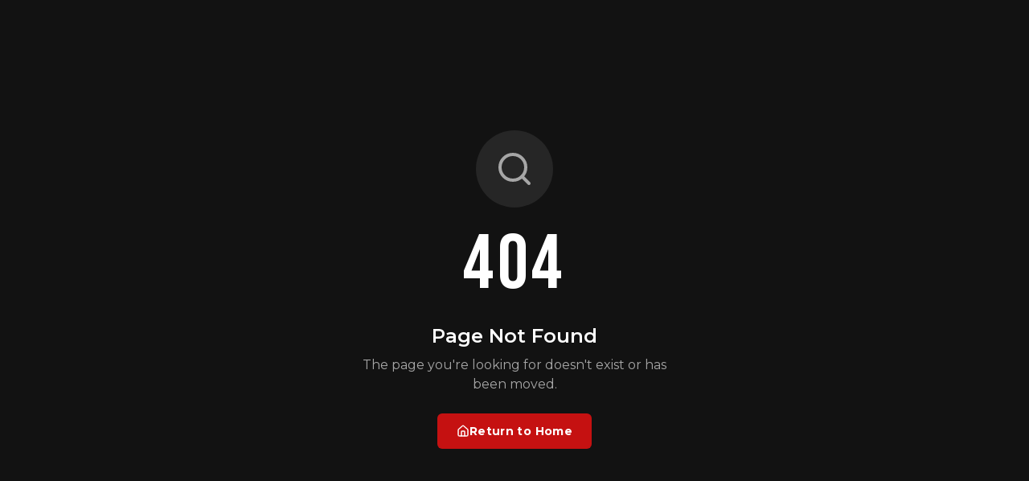

--- FILE ---
content_type: text/html; charset=utf-8
request_url: https://republicanauthority.com/collections/shirts/products/hidin-from-biden-t-shirt
body_size: 1156
content:
<!doctype html>
<html lang="en">
  <head>
    <meta charset="UTF-8" />
    <meta name="viewport" content="width=device-width, initial-scale=1.0" />
    <title>Republican Authority | Premium Lifestyle Apparel</title>
    <meta name="description" content="Premium lifestyle apparel for those who stand for freedom, strength, and American values. Shop t-shirts, hats, mugs and more." />
    <meta name="author" content="Republican Authority" />
    <link rel="preconnect" href="https://fonts.googleapis.com" />
    <link rel="preconnect" href="https://fonts.gstatic.com" crossorigin />
    <link href="https://fonts.googleapis.com/css2?family=Bebas+Neue&family=Montserrat:wght@400;500;600;700;800;900&display=swap" rel="stylesheet" />
    
    <!-- Favicons -->
    <link rel="icon" href="/favicon.ico" type="image/x-icon">
    <link rel="icon" type="image/png" sizes="16x16" href="/favicon-16x16.png">
    <link rel="icon" type="image/png" sizes="32x32" href="/favicon-32x32.png">
    <link rel="icon" type="image/png" sizes="96x96" href="/favicon-96x96.png">
    <link rel="apple-touch-icon" sizes="57x57" href="/apple-icon-57x57.png">
    <link rel="apple-touch-icon" sizes="60x60" href="/apple-icon-60x60.png">
    <link rel="apple-touch-icon" sizes="72x72" href="/apple-icon-72x72.png">
    <link rel="apple-touch-icon" sizes="76x76" href="/apple-icon-76x76.png">
    <link rel="apple-touch-icon" sizes="114x114" href="/apple-icon-114x114.png">
    <link rel="apple-touch-icon" sizes="120x120" href="/apple-icon-120x120.png">
    <link rel="apple-touch-icon" sizes="144x144" href="/apple-icon-144x144.png">
    <link rel="apple-touch-icon" sizes="152x152" href="/apple-icon-152x152.png">
    <link rel="apple-touch-icon" sizes="180x180" href="/apple-icon-180x180.png">
    <link rel="apple-touch-icon-precomposed" href="/apple-icon-precomposed.png">
    <link rel="apple-touch-icon" href="/apple-icon.png">
    <link rel="icon" type="image/png" sizes="192x192" href="/android-icon-192x192.png">
    <link rel="icon" type="image/png" sizes="144x144" href="/android-icon-144x144.png">
    <link rel="icon" type="image/png" sizes="96x96" href="/android-icon-96x96.png">
    <link rel="icon" type="image/png" sizes="72x72" href="/android-icon-72x72.png">
    <link rel="icon" type="image/png" sizes="48x48" href="/android-icon-48x48.png">
    <link rel="icon" type="image/png" sizes="36x36" href="/android-icon-36x36.png">
    <meta name="msapplication-TileColor" content="#cc1f1f">
    <meta name="msapplication-TileImage" content="/ms-icon-144x144.png">
    <meta name="theme-color" content="#cc1f1f">

    <meta property="og:title" content="Republican Authority | Premium Lifestyle Apparel" />
    <meta property="og:description" content="Premium lifestyle apparel for those who stand for freedom, strength, and American values." />
    <meta property="og:type" content="website" />
    <meta property="og:url" content="https://republicanauthority.com" />
    <meta property="og:image" content="/og-image.png" />
    <meta property="og:image:width" content="1200" />
    <meta property="og:image:height" content="630" />

    <meta name="twitter:card" content="summary_large_image" />
    <meta name="twitter:image" content="/og-image.png" />
    <script type="module" crossorigin src="/assets/index-xlugV709.js"></script>
    <link rel="stylesheet" crossorigin href="/assets/index-Co0Z---A.css">
  <script defer src="https://republicanauthority.com/~flock.js" data-proxy-url="https://republicanauthority.com/~api/analytics"></script></head>

  <body>
    <div id="root"></div>
  </body>
</html>
